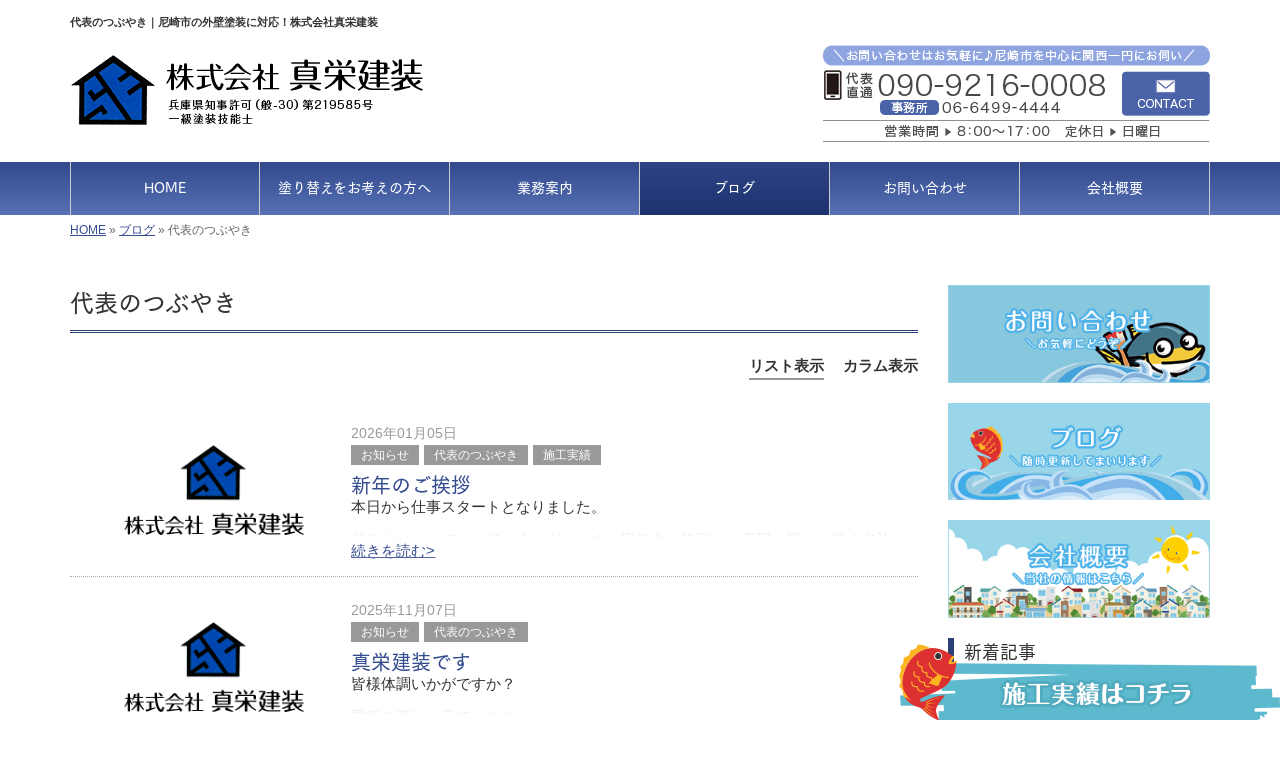

--- FILE ---
content_type: text/html; charset=UTF-8
request_url: https://www.shinei2000.co.jp/category/tweet
body_size: 7517
content:
<!DOCTYPE html>
<html lang="ja">
<meta charset="UTF-8">
<title>代表のつぶやき｜尼崎市の外壁塗装に対応！株式会社真栄建装</title>
<head prefix="og: http://ogp.me/ns# fb: http://ogp.me/ns/fb# website: http://ogp.me/ns/website#">
<!-- Google Tag Manager -->
<script>(function(w,d,s,l,i){w[l]=w[l]||[];w[l].push({'gtm.start':
new Date().getTime(),event:'gtm.js'});var f=d.getElementsByTagName(s)[0],
j=d.createElement(s),dl=l!='dataLayer'?'&l='+l:'';j.async=true;j.src=
'https://www.googletagmanager.com/gtm.js?id='+i+dl;f.parentNode.insertBefore(j,f);
})(window,document,'script','dataLayer','GTM-WVPFLJR');</script>
<!-- End Google Tag Manager -->
<meta property='og:locale' content='ja_JP'>
<meta property='og:site_name' content='株式会社真栄建装'>
<meta property="og:title" content="株式会社真栄建装">
<meta property="og:description" content="尼崎市の外壁塗装に対応！株式会社真栄建装">
<meta property="og:url" content="https://www.shinei2000.co.jp">
<meta property="og:type" content="website">
<meta property="og:image" content="/wp-content/themes/theme-third/img/common/default.png">
<meta name="viewport" content="width=device-width, initial-scale=1">
<meta name="keywords" content="尼崎市,外壁塗装,外壁塗り替え,屋根塗装,店舗塗装">
<meta name="description" content="株式会社真栄建装は外壁塗装などの塗装工事を承っている会社です。みなさまの住まいの外壁や屋根に異常はありませんか？塗膜が劣化すると雨漏りが発生してしまう恐れも。そのままにせずどんな些細なことでもお気軽にご相談ください。">

<link rel='dns-prefetch' href='//code.jquery.com' />
<link rel='dns-prefetch' href='//use.fontawesome.com' />
<link rel='dns-prefetch' href='//webfont.fontplus.jp' />
<link rel='dns-prefetch' href='//s.w.org' />
<link rel="alternate" type="application/rss+xml" title="株式会社真栄建装 &raquo; フィード" href="/feed" />
<link rel="alternate" type="application/rss+xml" title="株式会社真栄建装 &raquo; コメントフィード" href="/comments/feed" />
<link rel="alternate" type="application/rss+xml" title="株式会社真栄建装 &raquo; 代表のつぶやき カテゴリーのフィード" href="/category/tweet/feed" />
		<script type="text/javascript">
			window._wpemojiSettings = {"baseUrl":"https:\/\/s.w.org\/images\/core\/emoji\/11\/72x72\/","ext":".png","svgUrl":"https:\/\/s.w.org\/images\/core\/emoji\/11\/svg\/","svgExt":".svg","source":{"concatemoji":"https:\/\/www.shinei2000.co.jp\/wp-includes\/js\/wp-emoji-release.min.js?ver=4.9.24"}};
			!function(e,a,t){var n,r,o,i=a.createElement("canvas"),p=i.getContext&&i.getContext("2d");function s(e,t){var a=String.fromCharCode;p.clearRect(0,0,i.width,i.height),p.fillText(a.apply(this,e),0,0);e=i.toDataURL();return p.clearRect(0,0,i.width,i.height),p.fillText(a.apply(this,t),0,0),e===i.toDataURL()}function c(e){var t=a.createElement("script");t.src=e,t.defer=t.type="text/javascript",a.getElementsByTagName("head")[0].appendChild(t)}for(o=Array("flag","emoji"),t.supports={everything:!0,everythingExceptFlag:!0},r=0;r<o.length;r++)t.supports[o[r]]=function(e){if(!p||!p.fillText)return!1;switch(p.textBaseline="top",p.font="600 32px Arial",e){case"flag":return s([55356,56826,55356,56819],[55356,56826,8203,55356,56819])?!1:!s([55356,57332,56128,56423,56128,56418,56128,56421,56128,56430,56128,56423,56128,56447],[55356,57332,8203,56128,56423,8203,56128,56418,8203,56128,56421,8203,56128,56430,8203,56128,56423,8203,56128,56447]);case"emoji":return!s([55358,56760,9792,65039],[55358,56760,8203,9792,65039])}return!1}(o[r]),t.supports.everything=t.supports.everything&&t.supports[o[r]],"flag"!==o[r]&&(t.supports.everythingExceptFlag=t.supports.everythingExceptFlag&&t.supports[o[r]]);t.supports.everythingExceptFlag=t.supports.everythingExceptFlag&&!t.supports.flag,t.DOMReady=!1,t.readyCallback=function(){t.DOMReady=!0},t.supports.everything||(n=function(){t.readyCallback()},a.addEventListener?(a.addEventListener("DOMContentLoaded",n,!1),e.addEventListener("load",n,!1)):(e.attachEvent("onload",n),a.attachEvent("onreadystatechange",function(){"complete"===a.readyState&&t.readyCallback()})),(n=t.source||{}).concatemoji?c(n.concatemoji):n.wpemoji&&n.twemoji&&(c(n.twemoji),c(n.wpemoji)))}(window,document,window._wpemojiSettings);
		</script>
		<style type="text/css">
img.wp-smiley,
img.emoji {
	display: inline !important;
	border: none !important;
	box-shadow: none !important;
	height: 1em !important;
	width: 1em !important;
	margin: 0 .07em !important;
	vertical-align: -0.1em !important;
	background: none !important;
	padding: 0 !important;
}
</style>
<link rel='stylesheet' id='share_s-bootstrap-css'  href='/wp-content/themes/theme-third/css/external/bootstrap.css?ver=4.9.24' type='text/css' media='all' />
<link rel='stylesheet' id='share_s-slick-css'  href='/wp-content/themes/theme-third/css/external/slick.css?ver=4.9.24' type='text/css' media='all' />
<link rel='stylesheet' id='share_s-slick-theme-css'  href='/wp-content/themes/theme-third/css/external/slick-theme.css?ver=4.9.24' type='text/css' media='all' />
<link rel='stylesheet' id='share_s-common-css'  href='/wp-content/themes/theme-third/css/style.css?ver=4.9.24' type='text/css' media='all' />
<link rel='stylesheet' id='share_s-sub-css'  href='/wp-content/themes/theme-third/css/sub.css?ver=4.9.24' type='text/css' media='all' />
<link rel='stylesheet' id='share_s-fixed_nav-css'  href='/wp-content/themes/theme-third/css/fixd_nav.css?ver=4.9.24' type='text/css' media='all' />
<link rel='stylesheet' id='share_s-design-css'  href='/wp-content/themes/theme-third/design.css?ver=4.9.24' type='text/css' media='all' />
<link rel='stylesheet' id='share_s-design+-css'  href='/wp-content/themes/theme-third/style.css?ver=4.9.24' type='text/css' media='all' />
<script type='text/javascript' src='https://code.jquery.com/jquery-1.12.4.min.js?ver=4.9.24'></script>
<link rel='https://api.w.org/' href='/wp-json/' />
<link rel="EditURI" type="application/rsd+xml" title="RSD" href="/xmlrpc.php?rsd" />
<link rel="wlwmanifest" type="application/wlwmanifest+xml" href="/wp-includes/wlwmanifest.xml" /> 
<link rel="Shortcut Icon" type="image/x-icon" href="/favicon.png" />
<!-- BEGIN: WP Social Bookmarking Light -->
<script>(function(d, s, id) {
  var js, fjs = d.getElementsByTagName(s)[0];
  if (d.getElementById(id)) return;
  js = d.createElement(s); js.id = id;
  js.src = "//connect.facebook.net/ja_JP/sdk.js#xfbml=1&version=v2.7";
  fjs.parentNode.insertBefore(js, fjs);
}(document, 'script', 'facebook-jssdk'));</script>
<style type="text/css">
.wp_social_bookmarking_light{
    border: 0 !important;
    padding: 10px 0 20px 0 !important;
    margin: 0 !important;
}
.wp_social_bookmarking_light div{
    float: left !important;
    border: 0 !important;
    padding: 0 !important;
    margin: 0 5px 0px 0 !important;
    min-height: 30px !important;
    line-height: 18px !important;
    text-indent: 0 !important;
}
.wp_social_bookmarking_light img{
    border: 0 !important;
    padding: 0;
    margin: 0;
    vertical-align: top !important;
}
.wp_social_bookmarking_light_clear{
    clear: both !important;
}
#fb-root{
    display: none;
}
.wsbl_twitter{
    width: 100px;
}
.wsbl_facebook_like iframe{
    max-width: none !important;
}
.wsbl_pinterest a{
    border: 0px !important;
}</style>
<!-- END: WP Social Bookmarking Light -->

</head>

<body id="top-head" class="archive category category-tweet category-10">
<!-- Google Tag Manager (noscript) -->
<noscript><iframe src="https://www.googletagmanager.com/ns.html?id=GTM-WVPFLJR"
height="0" width="0" style="display:none;visibility:hidden"></iframe></noscript>
<!-- End Google Tag Manager (noscript) -->
<div id="fb-root"></div>
<script>(function(d, s, id) {
  var js, fjs = d.getElementsByTagName(s)[0];
  if (d.getElementById(id)) return;
  js = d.createElement(s); js.id = id;
  js.src = "//connect.facebook.net/ja_JP/sdk.js#xfbml=1&version=v2.7";
  fjs.parentNode.insertBefore(js, fjs);
}(document, 'script', 'facebook-jssdk'));</script>

  <header id="masthead" class="site-header top-head" role="banner">

  <div class="wrapper-navi">

    <div class="container top-head-inner">

        <!-- スマホ用 メニューボタンここから -->
        <div id="nav-toggle">
            <div>
                <span></span>
                <span></span>
                <span></span>
            </div>
        </div>
        <!-- スマホ用 メニューボタンここまで -->

                <h1 class="col-md-12 fs-small headertop-copy">代表のつぶやき｜尼崎市の外壁塗装に対応！株式会社真栄建装</h1>

        <div class="clearfix header-info">
          <p class="logo">
            <a href="https://www.shinei2000.co.jp"><img src="/wp-content/themes/theme-third/img/common/logo.jpg" alt="株式会社真栄建装"></a>
          </p>
          <div class="tel hidden-tb">
                                <a href="/contact"><img src="/wp-content/themes/theme-third/img/common/tel.jpg" alt="株式会社真栄建装"></a>
                          </div>
        </div>

    </div>

    <div class="bg-global-nav">

    <div class="global-nav">

        <div class="menu-header-container">

          <ul id="menu-header">

            <!-- トップページ  -->
            <li class="menu-item_01 ">
              <a href="https://www.shinei2000.co.jp">
              <strong class="global-nav-label--ja">HOME</strong>
              <span class="global-nav-label--en">top</span>
              </a>
            </li>

            <!-- メニュー(詳細なし)  -->
            <li class="menu-item-has-children menu-item_02">
              <a href="/guide">
              <strong class="global-nav-label--ja">塗り替えをお考えの方へ</strong>
              <span class="global-nav-label--en">guide</span>
              </a>
              <ul class="sub-menu sub-menu--header"></ul>            </li>

            <!-- メニュー(詳細あり)  -->
            <li class="menu-item-has-children menu-item_03">
              <a href="/service">
              <strong class="global-nav-label--ja">業務案内</strong>
              <span class="global-nav-label--en">service</span></a>
              <ul class="sub-menu sub-menu--header"></ul>            </li>

            <!-- ブログ  -->
            <li class="menu-item-has-children menu-item_06 current">
              <a href="/blog">
              <strong class="global-nav-label--ja">ブログ</strong>
              <span class="global-nav-label--en">blog</span>
              </a>
              <ul class="sub-menu sub-menu--header"><li><a href="/category/works">施工実績</a></li><li><a href="/category/%e3%81%8a%e7%9f%a5%e3%82%89%e3%81%9b">お知らせ</a></li><li><a href="/category/tweet">代表のつぶやき</a></li></ul>            </li>

            <!-- お問い合わせ  -->
                        <li class="menu-item_07">
              <a href="/contact">
              <strong class="global-nav-label--ja">お問い合わせ</strong>
              <span class="global-nav-label--en">contact</span>
              </a>
            </li>
            
            <!-- 会社・店舗情報  -->
            <li class="menu-item_08">
              <a href="/company">
              <strong class="global-nav-label--ja">会社概要</strong>
              <span class="global-nav-label--en">company</span>
              </a>
            </li>

          </ul>

        </div>

</div>

<!-- global-nav --></div>

  </div>

<!-- header --></header>

<div class="breadcrumbs">

	<div class="container mt100">

		<div class="wrapper-breadcrumbs">

								<a href="https://www.shinei2000.co.jp">HOME</a>  &raquo;
				<a href="/blog">ブログ</a>  &raquo;
				<span>代表のつぶやき</span>

				
		</div>

	</div>

</div>

	<div class="container contents">

		<div class="row">

			<main>

				<div class="col-md-9 contents-main-left">

					<h2 class="content-title--bbd">代表のつぶやき</h2>

				
<div class="switch-contents">
					<input id="layout-single" type="radio" name="layout" value="0" checked="checked"><label for="layout-single" >リスト表示</label>
					<input id="layout-column" type="radio" name="layout" value="1"><label for="layout-column">カラム表示</label>

  <ul class="post-list">				
					
					

<li>
							<p class="blog-thumnail">
																	<img class="object-fit-img" src="/wp-content/themes/theme-third/img/common/default-blog.png" alt="新年のご挨拶" />
															</p>

							<div>
								<p class="date-box">2026年01月05日</p>
								<ul class="post-categories">
	<li><a href="/category/%e3%81%8a%e7%9f%a5%e3%82%89%e3%81%9b" rel="category tag">お知らせ</a></li>
	<li><a href="/category/tweet" rel="category tag">代表のつぶやき</a></li>
	<li><a href="/category/works" rel="category tag">施工実績</a></li></ul>								<h3 class="blog-title"><a href="/4378">
									新年のご挨拶									</a></h3>
								<div class="excerpt-content"><p>本日から仕事スタートとなりました。</p><p>新年あけましておめでとうございます。旧年中は格別のご高配を賜り、厚く御礼申し上げます。本年も安全第一に精進して参ります。</p><p>皆様の新春万福になります様に願っております</p></div>
								<div><a href="/4378">続きを読む&gt;</a></div>
							</div>
						</li>
						

<li>
							<p class="blog-thumnail">
																	<img class="object-fit-img" src="/wp-content/themes/theme-third/img/common/default-blog.png" alt="真栄建装です" />
															</p>

							<div>
								<p class="date-box">2025年11月07日</p>
								<ul class="post-categories">
	<li><a href="/category/%e3%81%8a%e7%9f%a5%e3%82%89%e3%81%9b" rel="category tag">お知らせ</a></li>
	<li><a href="/category/tweet" rel="category tag">代表のつぶやき</a></li></ul>								<h3 class="blog-title"><a href="/4353">
									真栄建装です									</a></h3>
								<div class="excerpt-content"><p>皆様体調いかがですか？</p><p>季節の変わり目でもあり</p><p>インフルも流行っております。</p><p>免疫力が弱ってる時に疲れなどでも</p><p>風邪など引きやすいので</p><p>皆様　どうぞお身体ご自愛ください(*^</p></div>
								<div><a href="/4353">続きを読む&gt;</a></div>
							</div>
						</li>
						

<li>
							<p class="blog-thumnail">
																	<img class="object-fit-img" src="/wp-content/themes/theme-third/img/common/default-blog.png" alt="真栄建装です" />
															</p>

							<div>
								<p class="date-box">2025年09月11日</p>
								<ul class="post-categories">
	<li><a href="/category/%e3%81%8a%e7%9f%a5%e3%82%89%e3%81%9b" rel="category tag">お知らせ</a></li>
	<li><a href="/category/tweet" rel="category tag">代表のつぶやき</a></li></ul>								<h3 class="blog-title"><a href="/4326">
									真栄建装です									</a></h3>
								<div class="excerpt-content"><p>暑中お見舞い申し上げます。</p><p>皆様毎日お疲れ様です</p><p>暑苦しい毎日が続いてますが、</p><p>空調服全開でもなかなか外が暑いので</p><p>生ぬるい風しかきませんなε- (￣､￣A) ﾌｩｰ</p><p>まっそ</p></div>
								<div><a href="/4326">続きを読む&gt;</a></div>
							</div>
						</li>
						

<li>
							<p class="blog-thumnail">
																	<img class="object-fit-img" src="/wp-content/themes/theme-third/img/common/default-blog.png" alt="関西全域戸建て大歓迎" />
															</p>

							<div>
								<p class="date-box">2025年07月23日</p>
								<ul class="post-categories">
	<li><a href="/category/%e3%81%8a%e7%9f%a5%e3%82%89%e3%81%9b" rel="category tag">お知らせ</a></li>
	<li><a href="/category/tweet" rel="category tag">代表のつぶやき</a></li></ul>								<h3 class="blog-title"><a href="/4299">
									関西全域戸建て大歓迎									</a></h3>
								<div class="excerpt-content"><p>戸建て大歓迎真栄建装です(^O^)「しんえいけんそう」関西全域大歓迎ですー♪戸建てが並んでいる住宅街とかを見ていると、かなり壁が傷んでいたり、ひび割れていたりしてるお宅が多いですね。そこからカビになり家の中に侵入してくるので怖いんです</div>
								<div><a href="/4299">続きを読む&gt;</a></div>
							</div>
						</li>
						

<li>
							<p class="blog-thumnail">
																	<img class="object-fit-img" src="/wp-content/themes/theme-third/img/common/default-blog.png" alt="お久しぶりのブログです" />
															</p>

							<div>
								<p class="date-box">2025年05月14日</p>
								<ul class="post-categories">
	<li><a href="/category/%e3%81%8a%e7%9f%a5%e3%82%89%e3%81%9b" rel="category tag">お知らせ</a></li>
	<li><a href="/category/tweet" rel="category tag">代表のつぶやき</a></li></ul>								<h3 class="blog-title"><a href="/4239">
									お久しぶりのブログです									</a></h3>
								<div class="excerpt-content"><p>皆様本日もお疲れ様でした！GWは、</p><p>皆さんどう過ごされましたか？</p><p>昨日、今日と、暑くなってきました(-.-;)y-~~~</p><p>これは今年の夏はまた空調服最大活力です</p><p>後は梅雨の時期もあります</p></div>
								<div><a href="/4239">続きを読む&gt;</a></div>
							</div>
						</li>
						

<li>
							<p class="blog-thumnail">
																	<img class="object-fit-img" src="/wp-content/themes/theme-third/img/common/default-blog.png" alt="お久しぶりぶりです" />
															</p>

							<div>
								<p class="date-box">2025年03月06日</p>
								<ul class="post-categories">
	<li><a href="/category/tweet" rel="category tag">代表のつぶやき</a></li></ul>								<h3 class="blog-title"><a href="/4183">
									お久しぶりぶりです									</a></h3>
								<div class="excerpt-content"><p>真栄建装です。皆様お疲れ様です。</p><p>なかなか更新できず申し訳ありませんでした</p><p>暖かい日があったり、また雨で気温が</p><p>下がったりで皆様体調いかがですか？</p><p>ノロウィルスも流行ってるみたいで</p></div>
								<div><a href="/4183">続きを読む&gt;</a></div>
							</div>
						</li>
						

<li>
							<p class="blog-thumnail">
																	<img class="object-fit-img" src="/wp-content/themes/theme-third/img/common/default-blog.png" alt="真栄建装" />
															</p>

							<div>
								<p class="date-box">2025年01月06日</p>
								<ul class="post-categories">
	<li><a href="/category/%e3%81%8a%e7%9f%a5%e3%82%89%e3%81%9b" rel="category tag">お知らせ</a></li>
	<li><a href="/category/tweet" rel="category tag">代表のつぶやき</a></li></ul>								<h3 class="blog-title"><a href="/4129">
									真栄建装									</a></h3>
								<div class="excerpt-content"><p>謹んで新春のご祝詞を申し上げます。旧年中はひとかたならぬご愛顧にあずかり、誠にありがとうございました。</p><p>本年も、更なるサービスの向上に努めるとともに、技術力や経験を活かしてまいります。より一層のご支援、お引き立てを賜ります</p></div>
								<div><a href="/4129">続きを読む&gt;</a></div>
							</div>
						</li>
						

<li>
							<p class="blog-thumnail">
																	<img class="object-fit-img" src="/wp-content/themes/theme-third/img/common/default-blog.png" alt="本日からは？o(>ω<*)o " />
															</p>

							<div>
								<p class="date-box">2024年11月06日</p>
								<ul class="post-categories">
	<li><a href="/category/%e3%81%8a%e7%9f%a5%e3%82%89%e3%81%9b" rel="category tag">お知らせ</a></li>
	<li><a href="/category/tweet" rel="category tag">代表のつぶやき</a></li>
	<li><a href="/category/works" rel="category tag">施工実績</a></li></ul>								<h3 class="blog-title"><a href="/4064">
									本日からは？o(>ω<*)o 									</a></h3>
								<div class="excerpt-content"><p>先程載せたブログで戸建てのお客様の施工は、</p><p>終了となりました(*´꒳`*)</p><p>本日11月06日水曜日から</p><p>また新しい現場です</p><p>場所は？大阪堺市です(^o^)大阪も行きます〜〜</p><p></p></div>
								<div><a href="/4064">続きを読む&gt;</a></div>
							</div>
						</li>
						

<li>
							<p class="blog-thumnail">
																	<img class="object-fit-img" src="/wp-content/uploads/2024/10/IMG_9468-350x467.jpeg" alt="趣味です^_^" />
															</p>

							<div>
								<p class="date-box">2024年10月28日</p>
								<ul class="post-categories">
	<li><a href="/category/tweet" rel="category tag">代表のつぶやき</a></li></ul>								<h3 class="blog-title"><a href="/4054">
									趣味です^_^									</a></h3>
								<div class="excerpt-content"><p>大好きな趣味の釣りです^_^釣り付きの</p><p>お客様居ませんか？笑</p><p>釣具屋に行って色々見たりするのも</p><p>好きなんですが</p><p>まぁまぁデカいのが釣れました</p><p>&nbsp;</p><p>&nb</p></div>
								<div><a href="/4054">続きを読む&gt;</a></div>
							</div>
						</li>
						

<li>
							<p class="blog-thumnail">
																	<img class="object-fit-img" src="/wp-content/themes/theme-third/img/common/default-blog.png" alt="真ృ栄ృ建ృ装ృでృすృ" />
															</p>

							<div>
								<p class="date-box">2024年09月19日</p>
								<ul class="post-categories">
	<li><a href="/category/tweet" rel="category tag">代表のつぶやき</a></li></ul>								<h3 class="blog-title"><a href="/4030">
									真ృ栄ృ建ృ装ృでృすృ									</a></h3>
								<div class="excerpt-content"><p>みなさま毎日家事、仕事お疲れ様ですo(&gt;ω&lt;*)o </p><p>まだまだ暑い日々が続きますが、</p><p>家での熱中症にもお気をつけ下さい。</p><p>水分補給は、喉が乾いてなくても</p><p>１時間に一回は、はコ</p></div>
								<div><a href="/4030">続きを読む&gt;</a></div>
							</div>
						</li>
												</ul>
</div>

								<div id="next"> <a href="/category/tweet/page/2">次の記事を表示！</a> <img id="loading" src="/wp-content/themes/theme-third/img/common/icon_loading.gif" alt="読み込み中"  width="29" height="29"> </div>
							</div>
		</main>

			<div class="col-md-3">


	<!-- サイドバー上部 -->
	<div class="side-banner">
		<a href="/contact"><img src="/wp-content/themes/theme-third/img/common/bnr-common-003.jpg" alt="お問い合わせ"></a>
	</div>

	<div class="side-banner">
		<a href="/blog"><img src="/wp-content/themes/theme-third/img/common/bnr-common-001.jpg" alt="ブログ"></a>
	</div>
	
	<div class="side-banner">
		<a href="/company"><img src="/wp-content/themes/theme-third/img/common/bnr-common-002.jpg" alt="会社概要"></a>
	</div>
	<!-- /サイドバー上部 -->

	<div id="info-blog">

		<div class="widget widget_recent_entries">
			<h4 class="widget-title">新着記事</h4>
			<ul>
						<li><a href="/4378"><span class="post-date">2026.01.05</span><br>
			新年のご挨拶</a></li>
						<li><a href="/4353"><span class="post-date">2025.11.07</span><br>
			真栄建装です</a></li>
						<li><a href="/4326"><span class="post-date">2025.09.11</span><br>
			真栄建装です</a></li>
						<li><a href="/4299"><span class="post-date">2025.07.23</span><br>
			関西全域戸建て大歓迎</a></li>
						<li><a href="/4239"><span class="post-date">2025.05.14</span><br>
			お久しぶりのブログです</a></li>
						</ul>
		</div>
		
		<div class="widget widget_categories">
			<h4 class="widget-title">ブログカテゴリ</h4>
			<ul>
				<li class="cat-item cat-item-1"><a href="/category/works" >施工実績</a>
</li>
	<li class="cat-item cat-item-11"><a href="/category/%e3%81%8a%e7%9f%a5%e3%82%89%e3%81%9b" >お知らせ</a>
</li>
	<li class="cat-item cat-item-10 current-cat"><a href="/category/tweet" >代表のつぶやき</a>
</li>
			</ul>
		</div>

		<div id="text-2" class="widget widget_text">			<div class="textwidget"><div class='carousel-images carousel-number1 carousel-side'>
<a class='carousel-link' href='/menu/%e5%a4%96%e5%a3%81%e5%a1%97%e8%a3%85''>
<div class='carousel-image'>
<div class='carousel-thumb'>
<img width="640" height="480" src="/wp-content/uploads/2018/10/pixta_42659652_M-640x480.jpg" class="attachment-share_s_medium_crop size-share_s_medium_crop" alt="" /></div>
<p class='carousel-caption'>外壁塗装</p>
</div>
</a>
<a class='carousel-link' href='/menu/%e5%b1%8b%e6%a0%b9%e5%a1%97%e8%a3%85''>
<div class='carousel-image'>
<div class='carousel-thumb'>
<img width="640" height="480" src="/wp-content/uploads/2018/10/pixta_2726673_M-640x480.jpg" class="attachment-share_s_medium_crop size-share_s_medium_crop" alt="" /></div>
<p class='carousel-caption'>屋根塗装</p>
</div>
</a>
<a class='carousel-link' href='/menu/%e9%89%84%e9%83%a8%e5%a1%97%e8%a3%85''>
<div class='carousel-image'>
<div class='carousel-thumb'>
<img width="640" height="480" src="/wp-content/uploads/2018/10/99-640x480.jpg" class="attachment-share_s_medium_crop size-share_s_medium_crop" alt="" /></div>
<p class='carousel-caption'>鉄部塗装</p>
</div>
</a>
<a class='carousel-link' href='/menu/%e5%86%85%e8%a3%85%e5%a1%97%e8%a3%85''>
<div class='carousel-image'>
<div class='carousel-thumb'>
<img width="640" height="480" src="/wp-content/uploads/2018/10/pixta_41128989_M-640x480.jpg" class="attachment-share_s_medium_crop size-share_s_medium_crop" alt="" /></div>
<p class='carousel-caption'>内装塗装</p>
</div>
</a>
<a class='carousel-link' href='/menu/%e5%ba%97%e8%88%97%e5%a1%97%e8%a3%85''>
<div class='carousel-image'>
<div class='carousel-thumb'>
<img width="640" height="480" src="/wp-content/uploads/2018/10/pixta_28798426_M-640x480.jpg" class="attachment-share_s_medium_crop size-share_s_medium_crop" alt="" /></div>
<p class='carousel-caption'>店舗塗装</p>
</div>
</a>
<a class='carousel-link' href='/menu/%e3%81%9d%e3%81%ae%e4%bb%96%e5%b7%a5%e4%ba%8b''>
<div class='carousel-image'>
<div class='carousel-thumb'>
<img width="640" height="480" src="/wp-content/uploads/2018/10/pixta_29665777_M-640x480.jpg" class="attachment-share_s_medium_crop size-share_s_medium_crop" alt="" /></div>
<p class='carousel-caption'>その他工事</p>
</div>
</a>
<a class='carousel-link' href='/menu/%e5%a4%96%e5%a3%81%e5%a1%97%e8%a3%85''>
<div class='carousel-image'>
<div class='carousel-thumb'>
<img width="640" height="480" src="/wp-content/uploads/2018/10/pixta_42659652_M-640x480.jpg" class="attachment-share_s_medium_crop size-share_s_medium_crop" alt="" /></div>
<p class='carousel-caption'>外壁塗装</p>
</div>
</a>
<a class='carousel-link' href='/menu/%e5%b1%8b%e6%a0%b9%e5%a1%97%e8%a3%85''>
<div class='carousel-image'>
<div class='carousel-thumb'>
<img width="640" height="480" src="/wp-content/uploads/2018/10/pixta_2726673_M-640x480.jpg" class="attachment-share_s_medium_crop size-share_s_medium_crop" alt="" /></div>
<p class='carousel-caption'>屋根塗装</p>
</div>
</a>
<a class='carousel-link' href='/menu/%e9%89%84%e9%83%a8%e5%a1%97%e8%a3%85''>
<div class='carousel-image'>
<div class='carousel-thumb'>
<img width="640" height="480" src="/wp-content/uploads/2018/10/99-640x480.jpg" class="attachment-share_s_medium_crop size-share_s_medium_crop" alt="" /></div>
<p class='carousel-caption'>鉄部塗装</p>
</div>
</a>
<a class='carousel-link' href='/menu/%e5%86%85%e8%a3%85%e5%a1%97%e8%a3%85''>
<div class='carousel-image'>
<div class='carousel-thumb'>
<img width="640" height="480" src="/wp-content/uploads/2018/10/pixta_41128989_M-640x480.jpg" class="attachment-share_s_medium_crop size-share_s_medium_crop" alt="" /></div>
<p class='carousel-caption'>内装塗装</p>
</div>
</a>
<a class='carousel-link' href='/menu/%e5%ba%97%e8%88%97%e5%a1%97%e8%a3%85''>
<div class='carousel-image'>
<div class='carousel-thumb'>
<img width="640" height="480" src="/wp-content/uploads/2018/10/pixta_28798426_M-640x480.jpg" class="attachment-share_s_medium_crop size-share_s_medium_crop" alt="" /></div>
<p class='carousel-caption'>店舗塗装</p>
</div>
</a>
<a class='carousel-link' href='/menu/%e3%81%9d%e3%81%ae%e4%bb%96%e5%b7%a5%e4%ba%8b''>
<div class='carousel-image'>
<div class='carousel-thumb'>
<img width="640" height="480" src="/wp-content/uploads/2018/10/pixta_29665777_M-640x480.jpg" class="attachment-share_s_medium_crop size-share_s_medium_crop" alt="" /></div>
<p class='carousel-caption'>その他工事</p>
</div>
</a>
</div></div>
		</div>
	</div>
	
	<!-- サイドバー下部 -->
	<div class="side-banner">
		<div class="banner-separate clearfix">
			<div class="btn-share">
				<div class="btn-tw-share"><a href="https://twitter.com/share?url=https://www.shinei2000.co.jp" target="_blank"><i class="fa fa-twitter" aria-hidden="true"></i>&nbsp;Twitterでシェア</a></div>
				<div class="btn-fb-share"><a href="https://www.facebook.com/sharer/sharer.php?u=https://www.shinei2000.co.jp" target="_blank"><i class="fa fa-facebook" aria-hidden="true"></i>&nbsp;Facebookでシェア</a></div>
			</div>
		</div>
		        <div class="banner-separate">
        	        	<a href="https://sumitec-kansai.com/" target="_blank"><img src="/wp-content/themes/theme-third/img/common/sumitech.jpg" alt="住テック"></a>
        	        </div>
	</div>

	
</div>

		</div>

	</div>


<footer>
	<div class="footer-bgtop">
		<div class="container">
			<div class="menu-footer_all-container">
				<ul id="menu-footer_all" class="clearfix menu">
					
					<!-- トップページ  -->
					<li><a href="https://www.shinei2000.co.jp">HOME</a></li>
					
					<!-- メニュー(詳細なし)  -->
					<li> <a href="/guide">塗り替えをお考えの方へ</a>
						<ul class="sub-menu"></ul>					</li>
					
					<!-- メニュー(詳細あり)  -->
					<li> <a href="/service">業務案内</a>
						<ul class="sub-menu"></ul>					</li>
					
					<!-- ブログ  -->
					<li> <a href="/blog">ブログ</a>
						<ul class="sub-menu">
								<li class="cat-item cat-item-1"><a href="/category/works" >施工実績</a>
</li>
	<li class="cat-item cat-item-11"><a href="/category/%e3%81%8a%e7%9f%a5%e3%82%89%e3%81%9b" >お知らせ</a>
</li>
	<li class="cat-item cat-item-10 current-cat"><a href="/category/tweet" >代表のつぶやき</a>
</li>
						</ul>
					</li>
					
					<!-- お問い合わせ -->
										<li><a href="/contact">お問い合わせ</a></li>
										
					<!-- 会社・店舗情報  -->
					<li><a href="/company">会社概要</a></li>
				</ul>
			</div>
		</div>
	</div>
	<div class="footer-snsicons--wrapper">
		<div class="container">
			<div class="footer-snsicons">
							</div>
		</div>
	</div>
	<div class="footer-bgbottom">
		<div class="container footer-copy">
			<p class="txt-center"><small>Copyright &copy;
				株式会社真栄建装				All Rights Reserved.</small></p>
		</div>
	</div>
<p class="bottom_nav"><a href="/category/works?utm_source=kotei"><img src="/wp-content/themes/theme-third/img/common/20200123_bnr_works.png" alt=""></a></p>
	<!-- footer --></footer>
<div class="sp-conversion">
	<ul class="sp-conversion-list">
				<li class="btn-conversion--tel"><a href="tel:090-9216-0008"><i class="fa fa-mobile fa-1" aria-hidden="true"></i>&nbsp;電話問い合わせ</a></li>
						<li class="btn-conversion--mail"><a href="/contact"><i class="fa fa-envelope-o fa_5" aria-hidden="true"></i>&nbsp;メール問い合わせ</a></li>
			</ul>
</div>
<div id="btn-page-top"><a href="#"><i class="fa fa-chevron-up" aria-hidden="true"></i></a></div>
<!-- BEGIN: WP Social Bookmarking Light -->
<script>!function(d,s,id){var js,fjs=d.getElementsByTagName(s)[0],p=/^http:/.test(d.location)?'http':'https';if(!d.getElementById(id)){js=d.createElement(s);js.id=id;js.src=p+'://platform.twitter.com/widgets.js';fjs.parentNode.insertBefore(js,fjs);}}(document, 'script', 'twitter-wjs');</script>
<!-- END: WP Social Bookmarking Light -->
<script type='text/javascript' src='/wp-content/themes/theme-third/js/navigation.js?ver=20151215'></script>
<script type='text/javascript' src='/wp-content/themes/theme-third/js/skip-link-focus-fix.js?ver=20151215'></script>
<script type='text/javascript' src='/wp-content/themes/theme-third/js/external/html5shiv.js?ver=4.9.24'></script>
<script type='text/javascript' src='https://use.fontawesome.com/15ca37603b.js?ver=4.9.24'></script>
<script type='text/javascript' src='/wp-content/themes/theme-third/js/external/slick.min.js?ver=4.9.24'></script>
<script type='text/javascript' src='/wp-content/themes/theme-third/js/external/jquery.easing.1.3.js?ver=4.9.24'></script>
<script type='text/javascript' src='/wp-content/themes/theme-third/js/external/jquery.smoothScroll.js?ver=4.9.24'></script>
<script type='text/javascript' src='/wp-content/themes/theme-third/js/external/jquery.matchHeight-min.js?ver=4.9.24'></script>
<script type='text/javascript'>
/* <![CDATA[ */
var carousel = {"number":"1"};
/* ]]> */
</script>
<script type='text/javascript' src='/wp-content/themes/theme-third/js/init.js?ver=4.9.24'></script>
<script type='text/javascript' src='/wp-content/themes/theme-third/js/ofi.min.js?ver=4.9.24'></script>
<script type='text/javascript' src='//webfont.fontplus.jp/accessor/script/fontplus.js?C0ZmmXk378c=&#038;aa=1&#038;ab=2&#038;ver=4.9.24'></script>
<script type='text/javascript' src='/wp-content/themes/theme-third/js/fixd_nav.js?ver=4.9.24'></script>
<script type='text/javascript' src='/wp-content/themes/theme-third/js/jquery.autopager-1.0.0.min.js?ver=4.9.24'></script>
<script type='text/javascript' src='/wp-includes/js/wp-embed.min.js?ver=4.9.24'></script>
<script>

				jQuery(document).ready(function($){
  					//  最大ページ数取得
  					var maxpage = 8;
 
					jQuery('#loading').css('display', 'none');
					jQuery.autopager({
   						content: '.post-list > li',// 読み込むコンテンツ
    					link: '#next a', // 次ページへのリンク
    					autoLoad: true,// スクロールの自動読込み解除
		
   						start: function(current, next){
      						jQuery('#loading').css('display', 'block');
      						jQuery('#next a').css('display', 'none');
    					},
 
    					load: function(current, next){
        					jQuery('#loading').css('display', 'none');
        					jQuery('#next a').css('display', 'block');
        					if( current.page >= maxpage ){ //最後のページ
            					jQuery('#next').hide(); //次ページのリンクを隠す
       						}
    					}
					});
 
					$('#next a').click(function(){ // 次ページへのリンクボタン
    					$.autopager('load'); // 次ページを読み込む
    					return false;
					});
				});
				
</script>
<script>
  objectFitImages('img.object-fit-img');
</script>
</body></html>

--- FILE ---
content_type: text/css
request_url: https://www.shinei2000.co.jp/wp-content/themes/theme-third/design.css?ver=4.9.24
body_size: 1727
content:
/* ------------------------------------------
　　テンプレ	No N397
--------------------------------------------- */

/*.table-company {
	width:100%;
}*/

/* ------------------------------------------
　　実装初期定義
--------------------------------------------- */
hr {
	border-top: dotted 1px #ccc;
	border-left: none;
	border-right: none;
	border-bottom: none;
	padding-bottom: 5px;
}
.imagetext {overflow: hidden;}/*イメージ横テキストの回り込み禁止*/
.indent {padding-left: 15px;}
.row {margin-bottom:20px;}

a {
	color: #354c90;
}
a:hover {
	color: #2b3e75;
}

.btn.btn--link {
	background: #354c90;
}
.btn.btn--link:hover {
	background: #2b3e75;
}

.topnews-bg {
	background: #354c90;
}
.topgallery-label {
	background: #354c90;
}

.footer-backtotop a:hover {
	background: #354c90;
}
.footer-backtotop a {
	background: #354c90;
	color: #fff;
}
.footer-snsicons-list li a {
	color: #333;
}

#menu-footer_all li a {
	color: #333;
}

.widget-title {
	border-left: 6px solid #2b3e75;
}

/* ------------------------------------------
　　グローバルメニュー表示設定
--------------------------------------------- */
@media only screen and (min-width: 768px) {

	.bg-global-nav {
		background: linear-gradient(to bottom, #334a8d  0%,#5671b5 100%);
		border-top: 0;
	    border-bottom: 0;
	}

	.global-nav ul li{
		background: linear-gradient(to bottom, #334a8d  0%,#5671b5 100%);
	}

	.global-nav ul li > a {
		color: #fff;
	}

	.global-nav ul li:hover,
	.global-nav ul .current {
		background: linear-gradient(to bottom, #2f4485  0%,#1e3270 100%);
		color: #fff;
	}

	.global-nav ul li:hover > a,
	.global-nav ul .current a {
		color: #fff;
	}

	.global-nav ul li {
		border-left: solid 1px #ccc;
		border-right: solid 1px #ccc;
	}

	.global-nav ul li span {
		color: #fff;
	}

	.global-nav ul li > a:hover span,
	.global-nav ul .current span {
		color: #fff;
	}

}

/* ------------------------------------------
　　テンプレート別CSS
--------------------------------------------- */
.wrapper-top-contents {
	background: linear-gradient(to bottom, #8da5e3  0%,#fff 100%);
	padding: 0 0 15px;
}
@media screen and (min-width:768px){
	.wrapper-top-contents {
		padding: 0 0 30px;
	}
}
.wp-pagenavi span,
.wp-pagenavi a {
	background:#2b3e75;
}
.gallery-flow-number span {
    background:#2b3e75;
    }
.qa-tmp1 dt {
    background:#2b3e75;
    color: #333;
    opacity:0.7;
    }
.qa-tmp2 dt {
    background:#2b3e75;
    color: #333;
}
#menu-footer_all li.cat-item a:hover {
    background-color: #354c90;
    color: #fff;
}
#menu-footer_all li.cat-item a:hover:before {
	color: #fff;
}

/* ------------------------------------------
　　見出しCSS設定
--------------------------------------------- */
.content-title--bl {
	border-left: 6px solid #2b3e75;
}
.content-subtitle {
  border-bottom: solid 2px #2b3e75;
}

/* 下ボーダー（2本線） */
.content-title--bbd {
	border-bottom: 3px double #2b3e75;
}

/* ボーダーで囲む × アクセント */
.content-title--bdacc {
	border: 1px solid #ccc;
}
.content-title--bdacc::after {
	background-color: #2b3e75;
}

/* 下ボーダー（2カラー） */
.content-title--bb2 {
	border-bottom: 4px solid #ccc;
}
.content-title--bb2::after {
	background-color: #2b3e75;
}

/* マーカーのような下線 */
.content-title--marker::after {
	background-color: #2b3e75;
}

/* ストライプ */
.content-title--stripe {
	background: -webkit-repeating-linear-gradient(45deg, #2b3e75, #2b3e75 5px, #354c90 5px, #354c90 10px);
	background: repeating-linear-gradient(45deg, #2b3e75, #2b3e75 5px, #354c90 5px, #354c90 10px);
	color: #fff;
	text-shadow: 1px 1px 1px rgba(0, 0, 0, .3);
}

/* グラデーション × ボーダー × マーク */
.content-title--gb {
	background: -webkit-repeating-linear-gradient(45deg, #2b3e75, #2b3e75 5px, #354c90 5px, #354c90 10px);
	background: repeating-linear-gradient(45deg, #2b3e75, #2b3e75 5px, #354c90 5px, #354c90 10px);
	border-top: 3px solid #2b3e75;
	color: #fff;
	text-shadow: 1px 1px 1px rgba(0, 0, 0, .3);
}
.content-title--gb::after {
	border: 3px solid #2b3e75;
}


/* ------------------------------------------
　　ここから編集CSS
--------------------------------------------- */

/* FONTPLUS書体設定 */
.global-nav-label--ja,.sub-menu--header {
	font-family: "FOT-筑紫ゴシック Pr5 D"; }
h2, h3, h4 {
	font-family: "FOT-筑紫ゴシック Pr5 D"; }

/*1行表示のときはコメントアウトを外す*/
span.global-nav-label--en {display:none !important;}

.point01 {color:#1F497D;}/*ポイントカラー1色目*/
.point02 {color:#00ff00;}/*ポイントカラー2色目*/



/* ページ下部にナビバナー追加 */
@media only screen and (min-width: 768px){
	.bottom_nav {
		margin-bottom: 0;
		position: fixed;
		bottom: 0px;
		right: 0px;
	}
}

@media only screen and (max-width: 767px){
	.footer-bgbottom {		/*コピーライトとかぶらないように下にpaddingを設定する*/
		padding-bottom: 140px; /*バナーの高さに合わせて数値は変更*/
	}

	.bottom_nav {
		margin-bottom: 70px; /*バナーの高さに合わせて数値は変更*/
		position: fixed;
		bottom: 0px;
		right: 0px;
		width: 100%;
	}

	.bottom_nav img {
		width: 100%;
	}

	.sp-conversion {
		bottom: 0;
	}

	#btn-page-top {		/*ページトップへのボタンとかぶらないように位置変更*/
		bottom: 140px; /*バナーの高さに合わせて数値は変更*/
	}
}

/* ------------------------------------------
　　メディア別追加CSS設定
--------------------------------------------- */

/* PC版のスタイルを追加する場合はここに記述 */
@media screen and (min-width: 1025px){

}


/* タブレット・PC版両方のスタイルを追加する場合はここに記述 */
@media screen and (min-width: 768px){
	.table-company th,
	.table-bordered th,
	.table-company--top th{
		white-space:nowrap;
	}
	.logo{
		margin-top:10px;
	}
}

/* for tablet */
/* タブレット版のスタイルを追加する場合はここに記述 */
@media screen and (max-width:1024px) and (min-width: 768px){
	.logo,.tel{
		max-width: 49%;
	}
}

/* for sp */
/* スマホ版のスタイルを追加する場合はここに記述 */
@media screen and (max-width:767px){

}
